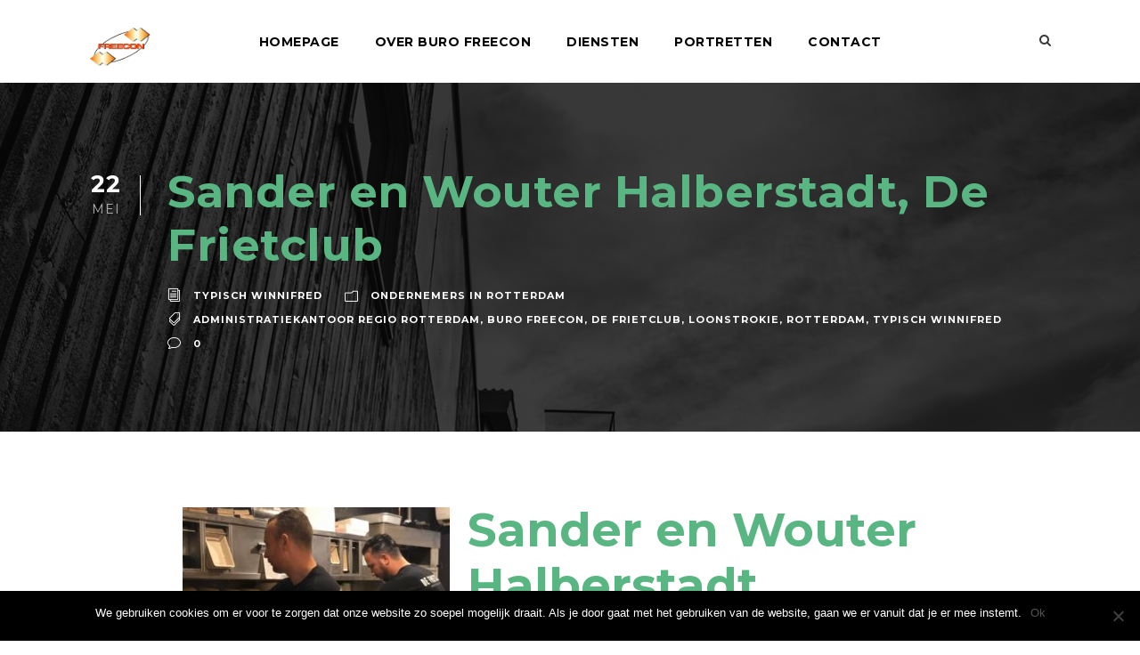

--- FILE ---
content_type: text/html; charset=UTF-8
request_url: https://administratiekantoorregiorotterdam.nl/sander-en-wouter-halberstadt-de-frietclub/
body_size: 17407
content:
<!DOCTYPE html>
<html lang="nl-NL" class="no-js">
<head>
	<meta charset="UTF-8">
	<meta name="viewport" content="width=device-width, initial-scale=1">
	<link rel="profile" href="http://gmpg.org/xfn/11">
	<link rel="pingback" href="https://administratiekantoorregiorotterdam.nl/xmlrpc.php">
	<meta name='robots' content='index, follow, max-image-preview:large, max-snippet:-1, max-video-preview:-1' />

	<!-- This site is optimized with the Yoast SEO plugin v25.1 - https://yoast.com/wordpress/plugins/seo/ -->
	<title>Sander en Wouter Halberstadt, De Frietclub - Buro Freecon</title>
	<meta name="description" content="Sander en Wouter Halberstadt runnen samen de Frietclub in Crooswijk. Hun zaak is meer dan een snackbar en voor luxe fastfood moet je bij de heren zijn." />
	<link rel="canonical" href="https://administratiekantoorregiorotterdam.nl/sander-en-wouter-halberstadt-de-frietclub/" />
	<meta property="og:locale" content="nl_NL" />
	<meta property="og:type" content="article" />
	<meta property="og:title" content="Sander en Wouter Halberstadt, De Frietclub - Buro Freecon" />
	<meta property="og:description" content="Sander en Wouter Halberstadt runnen samen de Frietclub in Crooswijk. Hun zaak is meer dan een snackbar en voor luxe fastfood moet je bij de heren zijn." />
	<meta property="og:url" content="https://administratiekantoorregiorotterdam.nl/sander-en-wouter-halberstadt-de-frietclub/" />
	<meta property="og:site_name" content="Buro Freecon" />
	<meta property="article:published_time" content="2020-05-22T04:00:46+00:00" />
	<meta property="article:modified_time" content="2022-12-15T12:11:11+00:00" />
	<meta property="og:image" content="https://adminrotterdam.b-cdn.net/wp-content/uploads/2020/05/Sander-en-Wouter-Halberstadt1.jpg" />
	<meta property="og:image:width" content="1199" />
	<meta property="og:image:height" content="1199" />
	<meta property="og:image:type" content="image/jpeg" />
	<meta name="author" content="Typisch Winnifred" />
	<meta name="twitter:card" content="summary_large_image" />
	<meta name="twitter:label1" content="Geschreven door" />
	<meta name="twitter:data1" content="Typisch Winnifred" />
	<meta name="twitter:label2" content="Geschatte leestijd" />
	<meta name="twitter:data2" content="5 minuten" />
	<script type="application/ld+json" class="yoast-schema-graph">{"@context":"https://schema.org","@graph":[{"@type":"WebPage","@id":"https://administratiekantoorregiorotterdam.nl/sander-en-wouter-halberstadt-de-frietclub/","url":"https://administratiekantoorregiorotterdam.nl/sander-en-wouter-halberstadt-de-frietclub/","name":"Sander en Wouter Halberstadt, De Frietclub - Buro Freecon","isPartOf":{"@id":"https://administratiekantoorregiorotterdam.nl/#website"},"primaryImageOfPage":{"@id":"https://administratiekantoorregiorotterdam.nl/sander-en-wouter-halberstadt-de-frietclub/#primaryimage"},"image":{"@id":"https://administratiekantoorregiorotterdam.nl/sander-en-wouter-halberstadt-de-frietclub/#primaryimage"},"thumbnailUrl":"https://adminrotterdam.b-cdn.net/wp-content/uploads/2020/05/Sander-en-Wouter-Halberstadt1.jpg","datePublished":"2020-05-22T04:00:46+00:00","dateModified":"2022-12-15T12:11:11+00:00","author":{"@id":"https://administratiekantoorregiorotterdam.nl/#/schema/person/72dea83b7bf43ca9e8bff2b2005e6809"},"description":"Sander en Wouter Halberstadt runnen samen de Frietclub in Crooswijk. Hun zaak is meer dan een snackbar en voor luxe fastfood moet je bij de heren zijn.","breadcrumb":{"@id":"https://administratiekantoorregiorotterdam.nl/sander-en-wouter-halberstadt-de-frietclub/#breadcrumb"},"inLanguage":"nl-NL","potentialAction":[{"@type":"ReadAction","target":["https://administratiekantoorregiorotterdam.nl/sander-en-wouter-halberstadt-de-frietclub/"]}]},{"@type":"ImageObject","inLanguage":"nl-NL","@id":"https://administratiekantoorregiorotterdam.nl/sander-en-wouter-halberstadt-de-frietclub/#primaryimage","url":"https://adminrotterdam.b-cdn.net/wp-content/uploads/2020/05/Sander-en-Wouter-Halberstadt1.jpg","contentUrl":"https://adminrotterdam.b-cdn.net/wp-content/uploads/2020/05/Sander-en-Wouter-Halberstadt1.jpg","width":1199,"height":1199,"caption":"Sander en Wouter Halberstadt"},{"@type":"BreadcrumbList","@id":"https://administratiekantoorregiorotterdam.nl/sander-en-wouter-halberstadt-de-frietclub/#breadcrumb","itemListElement":[{"@type":"ListItem","position":1,"name":"Home","item":"https://administratiekantoorregiorotterdam.nl/"},{"@type":"ListItem","position":2,"name":"Sander en Wouter Halberstadt, De Frietclub"}]},{"@type":"WebSite","@id":"https://administratiekantoorregiorotterdam.nl/#website","url":"https://administratiekantoorregiorotterdam.nl/","name":"Buro Freecon","description":"","potentialAction":[{"@type":"SearchAction","target":{"@type":"EntryPoint","urlTemplate":"https://administratiekantoorregiorotterdam.nl/?s={search_term_string}"},"query-input":{"@type":"PropertyValueSpecification","valueRequired":true,"valueName":"search_term_string"}}],"inLanguage":"nl-NL"},{"@type":"Person","@id":"https://administratiekantoorregiorotterdam.nl/#/schema/person/72dea83b7bf43ca9e8bff2b2005e6809","name":"Typisch Winnifred","image":{"@type":"ImageObject","inLanguage":"nl-NL","@id":"https://administratiekantoorregiorotterdam.nl/#/schema/person/image/","url":"https://secure.gravatar.com/avatar/4e51f7405dc11a557e0152366cab79b3?s=96&d=mm&r=g","contentUrl":"https://secure.gravatar.com/avatar/4e51f7405dc11a557e0152366cab79b3?s=96&d=mm&r=g","caption":"Typisch Winnifred"},"url":"https://administratiekantoorregiorotterdam.nl/author/typisch-winnifred/"}]}</script>
	<!-- / Yoast SEO plugin. -->


<link rel='dns-prefetch' href='//fonts.googleapis.com' />
<link rel="alternate" type="application/rss+xml" title="Buro Freecon &raquo; feed" href="https://administratiekantoorregiorotterdam.nl/feed/" />
<script type="text/javascript">
/* <![CDATA[ */
window._wpemojiSettings = {"baseUrl":"https:\/\/s.w.org\/images\/core\/emoji\/15.0.3\/72x72\/","ext":".png","svgUrl":"https:\/\/s.w.org\/images\/core\/emoji\/15.0.3\/svg\/","svgExt":".svg","source":{"concatemoji":"https:\/\/adminrotterdam.b-cdn.net\/wp-includes\/js\/wp-emoji-release.min.js?ver=6.6.4"}};
/*! This file is auto-generated */
!function(i,n){var o,s,e;function c(e){try{var t={supportTests:e,timestamp:(new Date).valueOf()};sessionStorage.setItem(o,JSON.stringify(t))}catch(e){}}function p(e,t,n){e.clearRect(0,0,e.canvas.width,e.canvas.height),e.fillText(t,0,0);var t=new Uint32Array(e.getImageData(0,0,e.canvas.width,e.canvas.height).data),r=(e.clearRect(0,0,e.canvas.width,e.canvas.height),e.fillText(n,0,0),new Uint32Array(e.getImageData(0,0,e.canvas.width,e.canvas.height).data));return t.every(function(e,t){return e===r[t]})}function u(e,t,n){switch(t){case"flag":return n(e,"\ud83c\udff3\ufe0f\u200d\u26a7\ufe0f","\ud83c\udff3\ufe0f\u200b\u26a7\ufe0f")?!1:!n(e,"\ud83c\uddfa\ud83c\uddf3","\ud83c\uddfa\u200b\ud83c\uddf3")&&!n(e,"\ud83c\udff4\udb40\udc67\udb40\udc62\udb40\udc65\udb40\udc6e\udb40\udc67\udb40\udc7f","\ud83c\udff4\u200b\udb40\udc67\u200b\udb40\udc62\u200b\udb40\udc65\u200b\udb40\udc6e\u200b\udb40\udc67\u200b\udb40\udc7f");case"emoji":return!n(e,"\ud83d\udc26\u200d\u2b1b","\ud83d\udc26\u200b\u2b1b")}return!1}function f(e,t,n){var r="undefined"!=typeof WorkerGlobalScope&&self instanceof WorkerGlobalScope?new OffscreenCanvas(300,150):i.createElement("canvas"),a=r.getContext("2d",{willReadFrequently:!0}),o=(a.textBaseline="top",a.font="600 32px Arial",{});return e.forEach(function(e){o[e]=t(a,e,n)}),o}function t(e){var t=i.createElement("script");t.src=e,t.defer=!0,i.head.appendChild(t)}"undefined"!=typeof Promise&&(o="wpEmojiSettingsSupports",s=["flag","emoji"],n.supports={everything:!0,everythingExceptFlag:!0},e=new Promise(function(e){i.addEventListener("DOMContentLoaded",e,{once:!0})}),new Promise(function(t){var n=function(){try{var e=JSON.parse(sessionStorage.getItem(o));if("object"==typeof e&&"number"==typeof e.timestamp&&(new Date).valueOf()<e.timestamp+604800&&"object"==typeof e.supportTests)return e.supportTests}catch(e){}return null}();if(!n){if("undefined"!=typeof Worker&&"undefined"!=typeof OffscreenCanvas&&"undefined"!=typeof URL&&URL.createObjectURL&&"undefined"!=typeof Blob)try{var e="postMessage("+f.toString()+"("+[JSON.stringify(s),u.toString(),p.toString()].join(",")+"));",r=new Blob([e],{type:"text/javascript"}),a=new Worker(URL.createObjectURL(r),{name:"wpTestEmojiSupports"});return void(a.onmessage=function(e){c(n=e.data),a.terminate(),t(n)})}catch(e){}c(n=f(s,u,p))}t(n)}).then(function(e){for(var t in e)n.supports[t]=e[t],n.supports.everything=n.supports.everything&&n.supports[t],"flag"!==t&&(n.supports.everythingExceptFlag=n.supports.everythingExceptFlag&&n.supports[t]);n.supports.everythingExceptFlag=n.supports.everythingExceptFlag&&!n.supports.flag,n.DOMReady=!1,n.readyCallback=function(){n.DOMReady=!0}}).then(function(){return e}).then(function(){var e;n.supports.everything||(n.readyCallback(),(e=n.source||{}).concatemoji?t(e.concatemoji):e.wpemoji&&e.twemoji&&(t(e.twemoji),t(e.wpemoji)))}))}((window,document),window._wpemojiSettings);
/* ]]> */
</script>
<link rel='stylesheet' id='jquery.bxslider-css' href='//administratiekantoorregiorotterdam.nl/wp-content/plugins/testimonials-widget/includes/libraries/testimonials-widget/includes/libraries/bxslider-4/dist/jquery.bxslider.css?ver=6.6.4' type='text/css' media='all' />
<link rel='stylesheet' id='Axl_Testimonials_Widget-css' href='//administratiekantoorregiorotterdam.nl/wp-content/plugins/testimonials-widget/includes/libraries/testimonials-widget/assets/css/testimonials-widget.css?ver=6.6.4' type='text/css' media='all' />
<link rel='stylesheet' id='Axl_Testimonials_Widget_Premium-css' href='//administratiekantoorregiorotterdam.nl/wp-content/plugins/testimonials-widget/assets/css/testimonials-widget-premium.css?ver=6.6.4' type='text/css' media='all' />
<style id='wp-emoji-styles-inline-css' type='text/css'>

	img.wp-smiley, img.emoji {
		display: inline !important;
		border: none !important;
		box-shadow: none !important;
		height: 1em !important;
		width: 1em !important;
		margin: 0 0.07em !important;
		vertical-align: -0.1em !important;
		background: none !important;
		padding: 0 !important;
	}
</style>
<link rel='stylesheet' id='wp-block-library-css' href='https://adminrotterdam.b-cdn.net/wp-includes/css/dist/block-library/style.min.css?ver=6.6.4' type='text/css' media='all' />
<style id='classic-theme-styles-inline-css' type='text/css'>
/*! This file is auto-generated */
.wp-block-button__link{color:#fff;background-color:#32373c;border-radius:9999px;box-shadow:none;text-decoration:none;padding:calc(.667em + 2px) calc(1.333em + 2px);font-size:1.125em}.wp-block-file__button{background:#32373c;color:#fff;text-decoration:none}
</style>
<style id='global-styles-inline-css' type='text/css'>
:root{--wp--preset--aspect-ratio--square: 1;--wp--preset--aspect-ratio--4-3: 4/3;--wp--preset--aspect-ratio--3-4: 3/4;--wp--preset--aspect-ratio--3-2: 3/2;--wp--preset--aspect-ratio--2-3: 2/3;--wp--preset--aspect-ratio--16-9: 16/9;--wp--preset--aspect-ratio--9-16: 9/16;--wp--preset--color--black: #000000;--wp--preset--color--cyan-bluish-gray: #abb8c3;--wp--preset--color--white: #ffffff;--wp--preset--color--pale-pink: #f78da7;--wp--preset--color--vivid-red: #cf2e2e;--wp--preset--color--luminous-vivid-orange: #ff6900;--wp--preset--color--luminous-vivid-amber: #fcb900;--wp--preset--color--light-green-cyan: #7bdcb5;--wp--preset--color--vivid-green-cyan: #00d084;--wp--preset--color--pale-cyan-blue: #8ed1fc;--wp--preset--color--vivid-cyan-blue: #0693e3;--wp--preset--color--vivid-purple: #9b51e0;--wp--preset--gradient--vivid-cyan-blue-to-vivid-purple: linear-gradient(135deg,rgba(6,147,227,1) 0%,rgb(155,81,224) 100%);--wp--preset--gradient--light-green-cyan-to-vivid-green-cyan: linear-gradient(135deg,rgb(122,220,180) 0%,rgb(0,208,130) 100%);--wp--preset--gradient--luminous-vivid-amber-to-luminous-vivid-orange: linear-gradient(135deg,rgba(252,185,0,1) 0%,rgba(255,105,0,1) 100%);--wp--preset--gradient--luminous-vivid-orange-to-vivid-red: linear-gradient(135deg,rgba(255,105,0,1) 0%,rgb(207,46,46) 100%);--wp--preset--gradient--very-light-gray-to-cyan-bluish-gray: linear-gradient(135deg,rgb(238,238,238) 0%,rgb(169,184,195) 100%);--wp--preset--gradient--cool-to-warm-spectrum: linear-gradient(135deg,rgb(74,234,220) 0%,rgb(151,120,209) 20%,rgb(207,42,186) 40%,rgb(238,44,130) 60%,rgb(251,105,98) 80%,rgb(254,248,76) 100%);--wp--preset--gradient--blush-light-purple: linear-gradient(135deg,rgb(255,206,236) 0%,rgb(152,150,240) 100%);--wp--preset--gradient--blush-bordeaux: linear-gradient(135deg,rgb(254,205,165) 0%,rgb(254,45,45) 50%,rgb(107,0,62) 100%);--wp--preset--gradient--luminous-dusk: linear-gradient(135deg,rgb(255,203,112) 0%,rgb(199,81,192) 50%,rgb(65,88,208) 100%);--wp--preset--gradient--pale-ocean: linear-gradient(135deg,rgb(255,245,203) 0%,rgb(182,227,212) 50%,rgb(51,167,181) 100%);--wp--preset--gradient--electric-grass: linear-gradient(135deg,rgb(202,248,128) 0%,rgb(113,206,126) 100%);--wp--preset--gradient--midnight: linear-gradient(135deg,rgb(2,3,129) 0%,rgb(40,116,252) 100%);--wp--preset--font-size--small: 13px;--wp--preset--font-size--medium: 20px;--wp--preset--font-size--large: 36px;--wp--preset--font-size--x-large: 42px;--wp--preset--spacing--20: 0.44rem;--wp--preset--spacing--30: 0.67rem;--wp--preset--spacing--40: 1rem;--wp--preset--spacing--50: 1.5rem;--wp--preset--spacing--60: 2.25rem;--wp--preset--spacing--70: 3.38rem;--wp--preset--spacing--80: 5.06rem;--wp--preset--shadow--natural: 6px 6px 9px rgba(0, 0, 0, 0.2);--wp--preset--shadow--deep: 12px 12px 50px rgba(0, 0, 0, 0.4);--wp--preset--shadow--sharp: 6px 6px 0px rgba(0, 0, 0, 0.2);--wp--preset--shadow--outlined: 6px 6px 0px -3px rgba(255, 255, 255, 1), 6px 6px rgba(0, 0, 0, 1);--wp--preset--shadow--crisp: 6px 6px 0px rgba(0, 0, 0, 1);}:where(.is-layout-flex){gap: 0.5em;}:where(.is-layout-grid){gap: 0.5em;}body .is-layout-flex{display: flex;}.is-layout-flex{flex-wrap: wrap;align-items: center;}.is-layout-flex > :is(*, div){margin: 0;}body .is-layout-grid{display: grid;}.is-layout-grid > :is(*, div){margin: 0;}:where(.wp-block-columns.is-layout-flex){gap: 2em;}:where(.wp-block-columns.is-layout-grid){gap: 2em;}:where(.wp-block-post-template.is-layout-flex){gap: 1.25em;}:where(.wp-block-post-template.is-layout-grid){gap: 1.25em;}.has-black-color{color: var(--wp--preset--color--black) !important;}.has-cyan-bluish-gray-color{color: var(--wp--preset--color--cyan-bluish-gray) !important;}.has-white-color{color: var(--wp--preset--color--white) !important;}.has-pale-pink-color{color: var(--wp--preset--color--pale-pink) !important;}.has-vivid-red-color{color: var(--wp--preset--color--vivid-red) !important;}.has-luminous-vivid-orange-color{color: var(--wp--preset--color--luminous-vivid-orange) !important;}.has-luminous-vivid-amber-color{color: var(--wp--preset--color--luminous-vivid-amber) !important;}.has-light-green-cyan-color{color: var(--wp--preset--color--light-green-cyan) !important;}.has-vivid-green-cyan-color{color: var(--wp--preset--color--vivid-green-cyan) !important;}.has-pale-cyan-blue-color{color: var(--wp--preset--color--pale-cyan-blue) !important;}.has-vivid-cyan-blue-color{color: var(--wp--preset--color--vivid-cyan-blue) !important;}.has-vivid-purple-color{color: var(--wp--preset--color--vivid-purple) !important;}.has-black-background-color{background-color: var(--wp--preset--color--black) !important;}.has-cyan-bluish-gray-background-color{background-color: var(--wp--preset--color--cyan-bluish-gray) !important;}.has-white-background-color{background-color: var(--wp--preset--color--white) !important;}.has-pale-pink-background-color{background-color: var(--wp--preset--color--pale-pink) !important;}.has-vivid-red-background-color{background-color: var(--wp--preset--color--vivid-red) !important;}.has-luminous-vivid-orange-background-color{background-color: var(--wp--preset--color--luminous-vivid-orange) !important;}.has-luminous-vivid-amber-background-color{background-color: var(--wp--preset--color--luminous-vivid-amber) !important;}.has-light-green-cyan-background-color{background-color: var(--wp--preset--color--light-green-cyan) !important;}.has-vivid-green-cyan-background-color{background-color: var(--wp--preset--color--vivid-green-cyan) !important;}.has-pale-cyan-blue-background-color{background-color: var(--wp--preset--color--pale-cyan-blue) !important;}.has-vivid-cyan-blue-background-color{background-color: var(--wp--preset--color--vivid-cyan-blue) !important;}.has-vivid-purple-background-color{background-color: var(--wp--preset--color--vivid-purple) !important;}.has-black-border-color{border-color: var(--wp--preset--color--black) !important;}.has-cyan-bluish-gray-border-color{border-color: var(--wp--preset--color--cyan-bluish-gray) !important;}.has-white-border-color{border-color: var(--wp--preset--color--white) !important;}.has-pale-pink-border-color{border-color: var(--wp--preset--color--pale-pink) !important;}.has-vivid-red-border-color{border-color: var(--wp--preset--color--vivid-red) !important;}.has-luminous-vivid-orange-border-color{border-color: var(--wp--preset--color--luminous-vivid-orange) !important;}.has-luminous-vivid-amber-border-color{border-color: var(--wp--preset--color--luminous-vivid-amber) !important;}.has-light-green-cyan-border-color{border-color: var(--wp--preset--color--light-green-cyan) !important;}.has-vivid-green-cyan-border-color{border-color: var(--wp--preset--color--vivid-green-cyan) !important;}.has-pale-cyan-blue-border-color{border-color: var(--wp--preset--color--pale-cyan-blue) !important;}.has-vivid-cyan-blue-border-color{border-color: var(--wp--preset--color--vivid-cyan-blue) !important;}.has-vivid-purple-border-color{border-color: var(--wp--preset--color--vivid-purple) !important;}.has-vivid-cyan-blue-to-vivid-purple-gradient-background{background: var(--wp--preset--gradient--vivid-cyan-blue-to-vivid-purple) !important;}.has-light-green-cyan-to-vivid-green-cyan-gradient-background{background: var(--wp--preset--gradient--light-green-cyan-to-vivid-green-cyan) !important;}.has-luminous-vivid-amber-to-luminous-vivid-orange-gradient-background{background: var(--wp--preset--gradient--luminous-vivid-amber-to-luminous-vivid-orange) !important;}.has-luminous-vivid-orange-to-vivid-red-gradient-background{background: var(--wp--preset--gradient--luminous-vivid-orange-to-vivid-red) !important;}.has-very-light-gray-to-cyan-bluish-gray-gradient-background{background: var(--wp--preset--gradient--very-light-gray-to-cyan-bluish-gray) !important;}.has-cool-to-warm-spectrum-gradient-background{background: var(--wp--preset--gradient--cool-to-warm-spectrum) !important;}.has-blush-light-purple-gradient-background{background: var(--wp--preset--gradient--blush-light-purple) !important;}.has-blush-bordeaux-gradient-background{background: var(--wp--preset--gradient--blush-bordeaux) !important;}.has-luminous-dusk-gradient-background{background: var(--wp--preset--gradient--luminous-dusk) !important;}.has-pale-ocean-gradient-background{background: var(--wp--preset--gradient--pale-ocean) !important;}.has-electric-grass-gradient-background{background: var(--wp--preset--gradient--electric-grass) !important;}.has-midnight-gradient-background{background: var(--wp--preset--gradient--midnight) !important;}.has-small-font-size{font-size: var(--wp--preset--font-size--small) !important;}.has-medium-font-size{font-size: var(--wp--preset--font-size--medium) !important;}.has-large-font-size{font-size: var(--wp--preset--font-size--large) !important;}.has-x-large-font-size{font-size: var(--wp--preset--font-size--x-large) !important;}
:where(.wp-block-post-template.is-layout-flex){gap: 1.25em;}:where(.wp-block-post-template.is-layout-grid){gap: 1.25em;}
:where(.wp-block-columns.is-layout-flex){gap: 2em;}:where(.wp-block-columns.is-layout-grid){gap: 2em;}
:root :where(.wp-block-pullquote){font-size: 1.5em;line-height: 1.6;}
</style>
<link rel='stylesheet' id='contact-form-7-css' href='https://adminrotterdam.b-cdn.net/wp-content/plugins/contact-form-7/includes/css/styles.css?ver=6.0.6' type='text/css' media='all' />
<link rel='stylesheet' id='cookie-notice-front-css' href='https://adminrotterdam.b-cdn.net/wp-content/plugins/cookie-notice/css/front.min.css?ver=2.5.6' type='text/css' media='all' />
<link rel='stylesheet' id='gdlr-core-google-font-css' href='https://fonts.googleapis.com/css?family=Montserrat%3A100%2C100italic%2C200%2C200italic%2C300%2C300italic%2Cregular%2Citalic%2C500%2C500italic%2C600%2C600italic%2C700%2C700italic%2C800%2C800italic%2C900%2C900italic&#038;subset=latin-ext%2Cvietnamese%2Clatin&#038;ver=6.6.4' type='text/css' media='all' />
<link rel='stylesheet' id='kiyoh_klantenvertellen_frontend-css' href='https://adminrotterdam.b-cdn.net/wp-content/plugins/kiyoh-klantenvertellen/assets/css/frontend.css?ver=6.6.4' type='text/css' media='all' />
<link rel='stylesheet' id='infinite-style-core-css' href='https://adminrotterdam.b-cdn.net/wp-content/themes/infinite/css/style-core.css?ver=6.6.4' type='text/css' media='all' />
<link rel='stylesheet' id='infinite-custom-style-css' href='https://adminrotterdam.b-cdn.net/wp-content/uploads/gdlr-style-custom.css?1670328047&#038;ver=6.6.4' type='text/css' media='all' />
<link rel='stylesheet' id='gdlr-core-plugin-css' href='https://adminrotterdam.b-cdn.net/wp-content/plugins/goodlayers-core/plugins/combine/style.css?ver=6.6.4' type='text/css' media='all' />
<link rel='stylesheet' id='gdlr-core-page-builder-css' href='https://adminrotterdam.b-cdn.net/wp-content/plugins/goodlayers-core/include/css/page-builder.css?ver=6.6.4' type='text/css' media='all' />
<script type="text/javascript" src="https://adminrotterdam.b-cdn.net/wp-includes/js/jquery/jquery.min.js?ver=3.7.1" id="jquery-core-js"></script>
<script type="text/javascript" src="https://adminrotterdam.b-cdn.net/wp-includes/js/jquery/jquery-migrate.min.js?ver=3.4.1" id="jquery-migrate-js"></script>
<script type="text/javascript" id="cookie-notice-front-js-before">
/* <![CDATA[ */
var cnArgs = {"ajaxUrl":"https:\/\/administratiekantoorregiorotterdam.nl\/wp-admin\/admin-ajax.php","nonce":"b8df58070f","hideEffect":"fade","position":"bottom","onScroll":false,"onScrollOffset":100,"onClick":false,"cookieName":"cookie_notice_accepted","cookieTime":2592000,"cookieTimeRejected":2592000,"globalCookie":false,"redirection":false,"cache":true,"revokeCookies":false,"revokeCookiesOpt":"automatic"};
/* ]]> */
</script>
<script type="text/javascript" src="https://adminrotterdam.b-cdn.net/wp-content/plugins/cookie-notice/js/front.min.js?ver=2.5.6" id="cookie-notice-front-js"></script>
<!--[if lt IE 9]>
<script type="text/javascript" src="https://adminrotterdam.b-cdn.net/wp-content/themes/infinite/js/html5.js?ver=6.6.4" id="infinite-html5js-js"></script>
<![endif]-->
<link rel="https://api.w.org/" href="https://administratiekantoorregiorotterdam.nl/wp-json/" /><link rel="alternate" title="JSON" type="application/json" href="https://administratiekantoorregiorotterdam.nl/wp-json/wp/v2/posts/3964" /><link rel="EditURI" type="application/rsd+xml" title="RSD" href="https://administratiekantoorregiorotterdam.nl/xmlrpc.php?rsd" />
<meta name="generator" content="WordPress 6.6.4" />
<link rel='shortlink' href='https://administratiekantoorregiorotterdam.nl/?p=3964' />
<link rel="alternate" title="oEmbed (JSON)" type="application/json+oembed" href="https://administratiekantoorregiorotterdam.nl/wp-json/oembed/1.0/embed?url=https%3A%2F%2Fadministratiekantoorregiorotterdam.nl%2Fsander-en-wouter-halberstadt-de-frietclub%2F" />
<link rel="alternate" title="oEmbed (XML)" type="text/xml+oembed" href="https://administratiekantoorregiorotterdam.nl/wp-json/oembed/1.0/embed?url=https%3A%2F%2Fadministratiekantoorregiorotterdam.nl%2Fsander-en-wouter-halberstadt-de-frietclub%2F&#038;format=xml" />
<!-- start Simple Custom CSS and JS -->
<style type="text/css">
/* Add your CSS code here.

For example:
.example {
    color: red;
}

For brushing up on your CSS knowledge, check out http://www.w3schools.com/css/css_syntax.asp

End of comment */ 

.infinite-bottom-page-builder-sidebar-class .gdlr-core-button {
	display: none !important;
}

#menu-menu-2 li a {
  color: #000000;
    font-size: 14px;
    font-weight: bold;
}

#menu-menu-2 li a:hover {
  color: #59b581;
  font-size: 14px;
    font-weight: bold;
}

#menu-menu-2 li a:active {
  color: #59b581;
  font-size: 14px;
    font-weight: bold;
}

h1,h2,h3,h4,h5,h6,h7,h8,h9,h10 {
color: #59b581 !important;
}


.gdlr-core-title-item-title {
	font-weight: 300 !important;
    font-family: Montserrat,"HelveticaNeue-Light","Helvetica Neue Light","Helvetica Neue",Helvetica,Arial,"Lucida Grande",sans-serif !important;
    color: #59b581 !important;
  	font-size: 20px !important;
  	text-align: left;
}

.gdlr-core-blog-title {
	font-weight: 300 !important;
    font-family: Montserrat,"HelveticaNeue-Light","Helvetica Neue Light","Helvetica Neue",Helvetica,Arial,"Lucida Grande",sans-serif !important;
    color: #000000 !important;
  	font-size: 20px !important;
  	text-align: center;
}

.infinite-navigation .sf-menu > .infinite-normal-menu li {
	background: white; 
}

.infinite-navigation .sf-menu > .infinite-normal-menu li a:hover {
	background: white; 
}



.inlogboekhouden, .infinite-text { color: #7AE216 !important; }

#slide-1-layer-1 { font-size: 26px !important; }
#slide-1-layer-2 { font-size: 16px !important; }

.infinite-widget-head-text, strong {
color: #388441 !important;
}

strong { color: #388441 !important;}

.infinite-footer-wrapper { background-color: black !important;}

.gdlr-core-opacity-on-hover { background-color: white !important;}

input[type="submit"] { background-color: #0e597e !important; color: white !important;}

.infinite-page-title { color: white !important;}

.page-id-495 .infinite-page-title-content p { color: gray !important;}


.gdlr-core-skin-e-background, .fa-bars { color: #388441 !important; }
.infinite-main-menu-right .infinite-top-menu-button, .infinite-mobile-menu .infinite-mobile-menu-button { border-color: #0e597e !important; }



.infinite-bottom-page-builder-content .infinite-item-pdlr .gdlr-core-button  { margin-left: 36%;
    margin-bottom: 20px; }

.gdlr-core-social-share-count { display: none !important;}

.page-id-207 .sf-menu li a { color: #388441 !important; }
.page-id-207 a { color: #388441 !important; }



@media ( min-width :481px) and ( max-width :767px) {

  #slide-1-layer-2 {
  	    font-size: 12px !important;
  }
  
  #slide-1-layer-1 {
  		margin-top: -10px !important;
  }
  
  
  

}

@media only screen 
and (min-device-width : 414px) 
and (max-device-width : 736px) { 

#slide-1-layer-2 {
  	    font-size: 12px !important;
  }
  
  #slide-1-layer-1 {
  		margin-top: -10px !important;
  }
  
  

}

/*iPhone X */
@media only screen 
    and (device-width : 375px) 
    and (device-height : 812px) 
    and (-webkit-device-pixel-ratio : 3) { 

	#slide-1-layer-2 {
  	    font-size: 12px !important;
  }
  
  #slide-1-layer-1 {
  		margin-top: -10px !important;
  }

}

  @media only screen and (-webkit-min-device-pixel-ratio: 2), only screen and (min--moz-device-pixel-ratio: 2), only screen and ( -o-min-device-pixel-ratio: 2/1), only screen and ( min-device-pixel-ratio: 2), only screen and ( min-resolution: 192dpi), only screen and ( min-resolution: 2dppx) 
  {

	#slide-1-layer-2 {
  	    font-size: 12px !important;
  }
  
  #slide-1-layer-1 {
    	font-size: 14px !important;
  		margin-top: -15px !important;
  }
    
   .gdlr-core-column-service-media {
    	margin-right:10px !important;
    }
    
    

}

footer iframe {
	display: none !important;
}

#custom_html-3 {
	display: none !important;
}

.inner-triangle{
    border-left: 111px solid transparent;
    border-right: 581px solid green;
    border-top: 182px solid transparent;
    height: 0;
    width: 0;
    position: absolute;
    right: 0px;
    z-index: 2;
    position: absolute;
    bottom: 0;
}

.infinite-page-caption {
    width: 251px!important;
    margin-top: -113px!important;
    margin-left: 275px!important;
    -webkit-transform: rotate(-17deg)!important;
    -moz-transform: rotate(-90deg)!important;
    -ms-transform: rotate(-90deg) !important;}
    
@media (min-width: 768px) and (max-width: 1024px) {
  
  //CSS
  .inner-triangle {
	display: none !important;
  } 
}

@media (min-width: 768px) and (max-width: 1024px) and (orientation: landscape) {
  
  //CSS
  .inner-triangle {
	display: none !important;
  } 
}

@media (min-width: 481px) and (max-width: 767px) {
  
  //CSS
  .inner-triangle {
	display: none !important;
  } 
  
}

@media (max-width: 480px) {
  
  //CSS
  .inner-triangle {
	display: none !important;
  } 
  
}

@media only screen 
    and (device-width : 414px) 
    and (device-height : 896px) 
    and (-webkit-device-pixel-ratio : 3) { 
	.inner-triangle {
	display: none !important;
  } 
}

@media screen and (max-width: 500px) /* Mobile */ {
  .inner-triangle {
	display: none !important;
  } 
}
</style>
<!-- end Simple Custom CSS and JS -->
<script type="text/javascript">
(function(url){
	if(/(?:Chrome\/26\.0\.1410\.63 Safari\/537\.31|WordfenceTestMonBot)/.test(navigator.userAgent)){ return; }
	var addEvent = function(evt, handler) {
		if (window.addEventListener) {
			document.addEventListener(evt, handler, false);
		} else if (window.attachEvent) {
			document.attachEvent('on' + evt, handler);
		}
	};
	var removeEvent = function(evt, handler) {
		if (window.removeEventListener) {
			document.removeEventListener(evt, handler, false);
		} else if (window.detachEvent) {
			document.detachEvent('on' + evt, handler);
		}
	};
	var evts = 'contextmenu dblclick drag dragend dragenter dragleave dragover dragstart drop keydown keypress keyup mousedown mousemove mouseout mouseover mouseup mousewheel scroll'.split(' ');
	var logHuman = function() {
		if (window.wfLogHumanRan) { return; }
		window.wfLogHumanRan = true;
		var wfscr = document.createElement('script');
		wfscr.type = 'text/javascript';
		wfscr.async = true;
		wfscr.src = url + '&r=' + Math.random();
		(document.getElementsByTagName('head')[0]||document.getElementsByTagName('body')[0]).appendChild(wfscr);
		for (var i = 0; i < evts.length; i++) {
			removeEvent(evts[i], logHuman);
		}
	};
	for (var i = 0; i < evts.length; i++) {
		addEvent(evts[i], logHuman);
	}
})('//administratiekantoorregiorotterdam.nl/?wordfence_lh=1&hid=21DD41CA2BD861CA0E5C2A968BB2516E');
</script><!-- Tracking code easily added by NK Google Analytics -->
<!-- Global site tag (gtag.js) - Google Analytics --><script async src="https://www.googletagmanager.com/gtag/js?id=UA-47910499-19"></script><script>  window.dataLayer = window.dataLayer || [];  function gtag(){dataLayer.push(arguments);}  gtag('js', new Date());  gtag('config', 'UA-47910499-19');</script>	
	<link rel="shortcut icon" href="https://adminrotterdam.b-cdn.net/wp-content/uploads/2019/06/favicon-2.ico" type="image/x-icon" />
</head>

<body class="post-template-default single single-post postid-3964 single-format-standard cookies-not-set gdlr-core-body infinite-body infinite-body-front infinite-full  infinite-with-sticky-navigation gdlr-core-link-to-lightbox">
<div class="infinite-mobile-header-wrap" ><div class="infinite-mobile-header infinite-header-background infinite-style-slide" id="infinite-mobile-header" ><div class="infinite-mobile-header-container infinite-container" ><div class="infinite-logo  infinite-item-pdlr"><div class="infinite-logo-inner"><a href="https://administratiekantoorregiorotterdam.nl/" ><img src="https://adminrotterdam.b-cdn.net/wp-content/uploads/2014/12/Freecon-logo.png" alt="" width="155" height="100" /></a></div></div><div class="infinite-mobile-menu-right" ><div class="infinite-main-menu-search" id="infinite-mobile-top-search" ><i class="fa fa-search" ></i></div><div class="infinite-top-search-wrap" >
	<div class="infinite-top-search-close" ></div>

	<div class="infinite-top-search-row" >
		<div class="infinite-top-search-cell" >
			<form role="search" method="get" class="search-form" action="https://administratiekantoorregiorotterdam.nl/">
	<input type="text" class="search-field infinite-title-font" placeholder="Search..." value="" name="s">
	<div class="infinite-top-search-submit"><i class="fa fa-search" ></i></div>
	<input type="submit" class="search-submit" value="Search">
	<div class="infinite-top-search-close"><i class="icon_close" ></i></div>
</form>
		</div>
	</div>

</div>
<div class="infinite-mobile-menu" ><a class="infinite-mm-menu-button infinite-mobile-menu-button infinite-mobile-button-hamburger-with-border" href="#infinite-mobile-menu" ><i class="fa fa-bars" ></i></a><div class="infinite-mm-menu-wrap infinite-navigation-font" id="infinite-mobile-menu" data-slide="right" ><ul id="menu-menu-1" class="m-menu"><li class="menu-item menu-item-type-post_type menu-item-object-page menu-item-home menu-item-1538"><a href="https://administratiekantoorregiorotterdam.nl/">Homepage</a></li>
<li class="menu-item menu-item-type-post_type menu-item-object-page menu-item-48"><a href="https://administratiekantoorregiorotterdam.nl/over-freecon/">Over Buro Freecon</a></li>
<li class="menu-item menu-item-type-post_type menu-item-object-page menu-item-47"><a href="https://administratiekantoorregiorotterdam.nl/diensten/">Diensten</a></li>
<li class="menu-item menu-item-type-taxonomy menu-item-object-category current-post-ancestor current-menu-parent current-post-parent menu-item-3191"><a href="https://administratiekantoorregiorotterdam.nl/category/ondernemers-rotterdam/">Portretten</a></li>
<li class="menu-item menu-item-type-post_type menu-item-object-page menu-item-12"><a href="https://administratiekantoorregiorotterdam.nl/contact/">Contact</a></li>
</ul></div></div></div></div></div></div><div class="infinite-body-outer-wrapper ">
		<div class="infinite-body-wrapper clearfix  infinite-with-frame">
		
<header class="infinite-header-wrap infinite-header-style-plain  infinite-style-center-menu infinite-sticky-navigation infinite-style-fixed" data-navigation-offset="75px"  >
	<div class="infinite-header-background" ></div>
	<div class="infinite-header-container  infinite-container">
			
		<div class="infinite-header-container-inner clearfix">
			<div class="infinite-logo  infinite-item-pdlr"><div class="infinite-logo-inner"><a href="https://administratiekantoorregiorotterdam.nl/" ><img src="https://adminrotterdam.b-cdn.net/wp-content/uploads/2014/12/Freecon-logo.png" alt="" width="155" height="100" /></a></div></div>			<div class="infinite-navigation infinite-item-pdlr clearfix infinite-navigation-submenu-indicator " >
			<div class="infinite-main-menu" id="infinite-main-menu" ><ul id="menu-menu-2" class="sf-menu"><li  class="menu-item menu-item-type-post_type menu-item-object-page menu-item-home menu-item-1538 infinite-normal-menu"><a href="https://administratiekantoorregiorotterdam.nl/">Homepage</a></li>
<li  class="menu-item menu-item-type-post_type menu-item-object-page menu-item-48 infinite-normal-menu"><a href="https://administratiekantoorregiorotterdam.nl/over-freecon/">Over Buro Freecon</a></li>
<li  class="menu-item menu-item-type-post_type menu-item-object-page menu-item-47 infinite-normal-menu"><a href="https://administratiekantoorregiorotterdam.nl/diensten/">Diensten</a></li>
<li  class="menu-item menu-item-type-taxonomy menu-item-object-category current-post-ancestor current-menu-parent current-post-parent menu-item-3191 infinite-normal-menu"><a href="https://administratiekantoorregiorotterdam.nl/category/ondernemers-rotterdam/">Portretten</a></li>
<li  class="menu-item menu-item-type-post_type menu-item-object-page menu-item-12 infinite-normal-menu"><a href="https://administratiekantoorregiorotterdam.nl/contact/">Contact</a></li>
</ul><div class="infinite-navigation-slide-bar" id="infinite-navigation-slide-bar" ></div></div><div class="infinite-main-menu-right-wrap clearfix  infinite-item-mglr infinite-navigation-top" ><div class="infinite-main-menu-search" id="infinite-top-search" ><i class="fa fa-search" ></i></div><div class="infinite-top-search-wrap" >
	<div class="infinite-top-search-close" ></div>

	<div class="infinite-top-search-row" >
		<div class="infinite-top-search-cell" >
			<form role="search" method="get" class="search-form" action="https://administratiekantoorregiorotterdam.nl/">
	<input type="text" class="search-field infinite-title-font" placeholder="Search..." value="" name="s">
	<div class="infinite-top-search-submit"><i class="fa fa-search" ></i></div>
	<input type="submit" class="search-submit" value="Search">
	<div class="infinite-top-search-close"><i class="icon_close" ></i></div>
</form>
		</div>
	</div>

</div>
</div>			</div><!-- infinite-navigation -->

		</div><!-- infinite-header-inner -->
	</div><!-- infinite-header-container -->
</header><!-- header -->	<div class="infinite-page-wrapper" id="infinite-page-wrapper" ><div class="infinite-blog-title-wrap  infinite-style-small" ><div class="infinite-header-transparent-substitute" ></div><div class="infinite-blog-title-top-overlay" ></div><div class="infinite-blog-title-overlay"  ></div><div class="infinite-blog-title-bottom-overlay" ></div><div class="infinite-blog-title-container infinite-container" ><div class="infinite-blog-title-content infinite-item-pdlr"  ><header class="infinite-single-article-head clearfix" ><div class="infinite-single-article-date-wrapper"><div class="infinite-single-article-date-day">22</div><div class="infinite-single-article-date-month">mei</div></div><div class="infinite-single-article-head-right"><h1 class="infinite-single-article-title">Sander en Wouter Halberstadt, De Frietclub</h1><div class="infinite-blog-info-wrapper" ><div class="infinite-blog-info infinite-blog-info-font infinite-blog-info-author"><span class="infinite-head" ><i class="icon_documents_alt" ></i></span><a href="https://administratiekantoorregiorotterdam.nl/author/typisch-winnifred/" title="Berichten van Typisch Winnifred" rel="author">Typisch Winnifred</a></div><div class="infinite-blog-info infinite-blog-info-font infinite-blog-info-category"><span class="infinite-head" ><i class="icon_folder-alt" ></i></span><a href="https://administratiekantoorregiorotterdam.nl/category/ondernemers-rotterdam/" rel="tag">Ondernemers in Rotterdam</a></div><div class="infinite-blog-info infinite-blog-info-font infinite-blog-info-tag"><span class="infinite-head" ><i class="icon_tags_alt" ></i></span><a href="https://administratiekantoorregiorotterdam.nl/tag/administratiekantoor-regio-rotterdam/" rel="tag">administratiekantoor regio rotterdam</a><span class="gdlr-core-sep">,</span> <a href="https://administratiekantoorregiorotterdam.nl/tag/buro-freecon/" rel="tag">Buro Freecon</a><span class="gdlr-core-sep">,</span> <a href="https://administratiekantoorregiorotterdam.nl/tag/de-frietclub/" rel="tag">De Frietclub</a><span class="gdlr-core-sep">,</span> <a href="https://administratiekantoorregiorotterdam.nl/tag/loonstrokie/" rel="tag">Loonstrokie</a><span class="gdlr-core-sep">,</span> <a href="https://administratiekantoorregiorotterdam.nl/tag/rotterdam/" rel="tag">Rotterdam</a><span class="gdlr-core-sep">,</span> <a href="https://administratiekantoorregiorotterdam.nl/tag/typisch-winnifred/" rel="tag">Typisch Winnifred</a></div><div class="infinite-blog-info infinite-blog-info-font infinite-blog-info-comment-number"><span class="infinite-head" ><i class="icon_comment_alt" ></i></span>0 </div></div></div></header></div></div></div><div class="infinite-content-container infinite-container"><div class=" infinite-sidebar-wrap clearfix infinite-line-height-0 infinite-sidebar-style-none" ><div class=" infinite-sidebar-center infinite-column-60 infinite-line-height" ><div class="infinite-content-wrap infinite-item-pdlr clearfix" ><div class="infinite-content-area" ><article id="post-3964" class="post-3964 post type-post status-publish format-standard has-post-thumbnail hentry category-ondernemers-rotterdam tag-administratiekantoor-regio-rotterdam tag-buro-freecon tag-de-frietclub tag-loonstrokie tag-rotterdam tag-typisch-winnifred">
	<div class="infinite-single-article" >
		<div class="infinite-single-article-content"><h1><a href="https://adminrotterdam.b-cdn.net/wp-content/uploads/2020/05/Sander-en-Wouter-Halberstadt1.jpg"><img fetchpriority="high" decoding="async" class="size-medium wp-image-4010 alignleft" src="https://adminrotterdam.b-cdn.net/wp-content/uploads/2020/05/Sander-en-Wouter-Halberstadt1-300x300.jpg" alt="Sander en Wouter Halberstadt" width="300" height="300" srcset="https://adminrotterdam.b-cdn.net/wp-content/uploads/2020/05/Sander-en-Wouter-Halberstadt1-300x300.jpg 300w, https://adminrotterdam.b-cdn.net/wp-content/uploads/2020/05/Sander-en-Wouter-Halberstadt1-1024x1024.jpg 1024w, https://adminrotterdam.b-cdn.net/wp-content/uploads/2020/05/Sander-en-Wouter-Halberstadt1-150x150.jpg 150w, https://adminrotterdam.b-cdn.net/wp-content/uploads/2020/05/Sander-en-Wouter-Halberstadt1-768x768.jpg 768w, https://adminrotterdam.b-cdn.net/wp-content/uploads/2020/05/Sander-en-Wouter-Halberstadt1.jpg 1199w" sizes="(max-width: 300px) 100vw, 300px" /></a></h1>
<h1>Sander en Wouter Halberstadt</h1>
<p>Sander en Wouter Halberstadt zijn twee enthousiaste broers die samen een onderneming besloten op te zetten. <br />Wouter was al eerder ondernemer, hij bezat een goed lopend restaurant in Nieuwerkerk aan den IJssel. <br />Sander was brandweerman. Dit werk deed hij elf jaar. Bij de brandweer is het gebruikelijk dat je na twintig jaar stopt, omdat het zowel fysiek als psychisch zwaar werk is. Sander besloot echter dit nu al te doen, omdat hij op deze leeftijd meer kansen zag nog iets anders te gaan doen. <br /><br />Samen met zijn broer begon hij te brainstormen over een onderneming die ze konden starten. <br />In Crooswijk stond een voormalig snackbar leeg en dat leek hen wel wat. <br />Het was een periode van twijfelen en onzekerheid of ze wel of niet de stap zouden zetten, maar ze besloten er samen voor te gaan. <br />Voor Wouter was ondernemen niet nieuw, maar vooral voor Sander was het wegvallen van financiële zekerheid soms wel even ingewikkeld.</p>
<p>&nbsp;</p>
<h2>De Frietclub</h2>
<p><br />De vriendin van Wouter bedacht de pakkende naam, <a href="https://www.facebook.com/defrietclub/" target="_blank" rel="noopener noreferrer">de Frietclub</a>.<br />Sander en Wouter Halberstadt willen en zijn namelijk veel meer dan enkel een snackbar.<br />Hun producten vallen onder de noemer luxe fastfood en in de sterk opkomende wijk Crooswijk valt dat goed onder de buurtbewoners. <br />Voor de oude garde verkopen ze de traditionele snacks en friet, maar voor de nieuwe generatie bewoners hebben ze de luxere varianten met veel toppings, vega snacks en aparte sauzen. <br /><br />Alles wordt vers bereid, de heren houden niet van kant en klare toppings uit het vriesvak. <br />Het doel van de broers is dat mensen bij hun Frietclub willen horen. <br />De mensen uit de wijk geven aan ontzettend blij te zijn dat de Frietclub in hun wijk gekomen i<strong>s.</strong><br /><br />De Frietclub is sinds november 2019 geopend en inmiddels hebben ze alle kinderziektes overwonnen. <br />Bij de start hebben ze het hoognodige verbouwd, maar inmiddels zien ze al heel goed hoe ze het nog mooier en aantrekkelijker en hipper kunnen maken voor de klant. <br />Ze zien graag dat mensen langer blijven hangen en zijn daarom bezig ook een drankvergunning te verkrijgen. <br /><br />Thuisbezorging is ook mogelijk en Sander en Wouter gaan zich richten op catering. <br />Ze merken dat dat hen goed ligt en dat ze tevreden reacties krijgen van bijvoorbeeld een uitvaartonderneming waar ze sinds kort de catering voor verzorgen. <br />De mannen geloven niet in afleveren in zakken, maar verzorgen hun producten goed. Het zit in warm houdend en duurzaam verpakkingsmateriaal en wordt geleverd op mooie schalen, zodat de klant er niets meer aan hoeft te doen. <br />Wat de klant verwacht moet je ook waarmaken, is hun beider veronderstelling. <br />Dat is waar ze zich ook in onderscheiden, een stukje service en kwaliteit naast de variëteit in hapjes en sauzen.</p>
<p>&nbsp;</p>
<h3>Ondernemen</h3>
<p>Sander en Wouter zijn volop bezig hun onderneming te laten groeien. Beiden zijn het enthousiaste, harde werkers met hart voor hun onderneming. <br />Ze hebben veel ideeën, maar tijd en financiën laten nog niet toe het allemaal tegelijk te doen. <br /><br />De eerste vier maanden vonden ze pittig, ook omdat je dan alles nog moet ontdekken, maar ze merken dat het steeds beter loopt. <br />Doordat ze veel piekbelasting hebben, zoeken ze mogelijkheden in de andere uren ook inkomsten te genereren door bijvoorbeeld de bedrijvenmarkt te benaderen. <br />Het vergt veel input in je onderneming, voordat je echt resultaten gaat zien en dat is als beginnend ondernemer soms lastig. <br /><br />Inmiddels hebben ze een boek uitgewerkt met hun producten om daarmee bedrijven te enthousiasmeren voor hun catering. <br />De mensen die ze spreken zijn enthousiast, vooral over de variatie op de kaart. <br />Het ondernemen als broers bevalt hen goed. <br />Ze kennen elkaar door en door en ze vullen elkaar prima aan. <br />Wouter denkt vanuit zijn ervaring vaak heel groot en Sander bekijkt eerder de haalbaarheid van nieuwe ideeën. <br />Wouter is de kok en samen met zijn vriendin, die ook vaak helpt in de zaak, bedenkt hij de menu’s.</p>
<h3><br />Zichtbaarheid</h3>
<p>Qua zichtbaarheid hebben ze keuzes moeten maken wat prioriteit heeft voor hun nieuwe zaak. Ze staan hoog in thuisbezorgd.nl en hebben een FB pagina en Insta gram account. <br />De website staat op de planning voor de toekomst, zodat mensen rechtstreeks kunnen gaan bestellen. <br />Hun marketing gaan ze ook nog gerichter inzetten, zodat ze binnen de regio meer zichtbaar worden. <br />Wat Sander en Wouter betreft mag het nog veel drukker worden in hun zaak en willen ze ook graag dat bedrijven hen gaan benaderen voor de catering.  </p>
<p>&nbsp;</p>
<h4>Toekomst</h4>
<p>De Frietclub moet een succes worden wat Sander en Wouter betreft. Ze hoeven niet rijk te worden, maar willen een leuk leven kunnen leiden met een zaak die goed bekend staat en uiteindelijk meerdere filialen zal hebben waarvan minimaal één op een toplocatie. <br />Voor nu is de prioriteit om een succes te maken van hun producten en mensen te enthousiasmeren.  </p>
<p>&nbsp;</p>
<h5>Tips voor ondernemers  </h5>
<p>Als je iets wil doen ga er dan voor en stop je ziel en zaligheid er in. <br />Kom met een duidelijk plan en wil vooral niet te snel en alles tegelijk. <br />Je moet echter ook niet twijfelen over de dingen die je doet.        </p>
<p><br /><br />Dit portret is mede mogelijk gemaakt door <a style="font-size: 16px;" href="https://administratiekantoorregiorotterdam.nl/">Buro Freecon</a><span style="font-size: 16px;"> en  </span><a style="font-size: 16px;" href="https://typischwinnifred.nl/">Typisch Winnifred</a><br /><br /><span style="font-size: 16px;"> Lees ook andere interessante portretten, zoals bijvoorbeeld van </span><a style="font-size: 16px;" href="https://www.buro-freecon.nl/sammy-ramekers/" target="_blank" rel="noopener noreferrer">Sammy Ramekers</a><span style="font-size: 16px;">, <a href="https://administratiekantoorregiorotterdam.nl/mark-elbers-uitvaartonderneming-hess/" target="_blank" rel="noopener noreferrer">Mark Elbers</a></span><span style="font-size: 16px;"> en</span><a style="font-size: 16px;" href="https://administratiekantoorregiorotterdam.nl/ondernemers-rotterdam/robin-westerveld-westerveld-r4r/" target="_blank" rel="noreferrer noopener"> Robin Westerveld</a><span style="font-size: 16px;">. <br /><br /></span><span style="font-size: 16px;"> Check ook onze te gekke website </span><a style="font-size: 16px;" href="http://www.loonstrokie.nl/" target="_blank" rel="noreferrer noopener">www.loonstrokie.nl</a><span style="font-size: 16px;"> en doe mee aan de win acties op </span>https://www.instagram.com/loonstrokie/</p>
<!-- /wp:paragraph -->

<!-- wp:paragraph -->
<p>&nbsp;</p></div>	</div><!-- infinite-single-article -->
</article><!-- post-id -->
</div></div></div></div></div><div class="gdlr-core-page-builder-body"></div><div class="infinite-bottom-page-builder-container infinite-container" ><div class="infinite-bottom-page-builder-sidebar-wrap infinite-sidebar-style-none" ><div class="infinite-bottom-page-builder-sidebar-class" ><div class="infinite-bottom-page-builder-content infinite-item-pdlr" ><div class="infinite-single-social-share infinite-item-rvpdlr" ><div class="gdlr-core-social-share-item gdlr-core-item-pdb  gdlr-core-center-align gdlr-core-social-share-left-text gdlr-core-item-pdlr" style="padding-bottom: 0px;"  ><span class="gdlr-core-social-share-count gdlr-core-skin-title"  ><span class="gdlr-core-count" >0</span><span class="gdlr-core-suffix" >Shares</span><span class="gdlr-core-divider gdlr-core-skin-divider"  ></span></span><span class="gdlr-core-social-share-wrap"><a class="gdlr-core-social-share-facebook" href="http://www.facebook.com/share.php?u=https://administratiekantoorregiorotterdam.nl/sander-en-wouter-halberstadt-de-frietclub/&#038;title=Sander+en+Wouter+Halberstadt%2C+De+Frietclub" target="_blank" onclick="javascript:window.open(this.href,&#039;&#039;, &#039;menubar=no,toolbar=no,resizable=yes,scrollbars=yes,height=602,width=555&#039;);return false;"  ><i class="fa fa-facebook" ></i></a><a class="gdlr-core-social-share-linkedin" href="http://www.linkedin.com/shareArticle?mini=true&#038;url=https://administratiekantoorregiorotterdam.nl/sander-en-wouter-halberstadt-de-frietclub/&#038;title=Sander+en+Wouter+Halberstadt%2C+De+Frietclub" target="_blank" onclick="javascript:window.open(this.href,&#039;&#039;, &#039;menubar=no,toolbar=no,resizable=yes,scrollbars=yes,height=452,width=550&#039;);return false;"  ><i class="fa fa-linkedin" ></i></a><a class="gdlr-core-social-share-google-plus" href="https://plus.google.com/share?url=https://administratiekantoorregiorotterdam.nl/sander-en-wouter-halberstadt-de-frietclub/" target="_blank" onclick="javascript:window.open(this.href,&#039;&#039;, &#039;menubar=no,toolbar=no,resizable=yes,scrollbars=yes,height=614,width=496&#039;);return false;"  ><i class="fa fa-google-plus" ></i></a><a class="gdlr-core-social-share-pinterest" href="http://pinterest.com/pin/create/button/?url=https://administratiekantoorregiorotterdam.nl/sander-en-wouter-halberstadt-de-frietclub/&#038;media=https://administratiekantoorregiorotterdam.nl/wp-content/uploads/2020/05/Sander-en-Wouter-Halberstadt1.jpg" target="_blank" onclick="javascript:window.open(this.href,&#039;&#039;, &#039;menubar=no,toolbar=no,resizable=yes,scrollbars=yes,height=553,width=750&#039;);return false;"  ><i class="fa fa-pinterest-p" ></i></a><a class="gdlr-core-social-share-twitter" href="http://twitter.com/home?status=Sander+en+Wouter+Halberstadt%2C+De+Frietclub+https://administratiekantoorregiorotterdam.nl/sander-en-wouter-halberstadt-de-frietclub/" target="_blank" onclick="javascript:window.open(this.href,&#039;&#039;, &#039;menubar=no,toolbar=no,resizable=yes,scrollbars=yes,height=255,width=555&#039;);return false;"  ><i class="fa fa-twitter" ></i></a></span></div></div><div class="infinite-single-nav-area clearfix" ><span class="infinite-single-nav infinite-single-nav-left"><a href="https://administratiekantoorregiorotterdam.nl/maxime-cardol-mode-fotografe/" rel="prev"><i class="arrow_left" ></i><span class="infinite-text" >Prev</span></a></span><span class="infinite-single-nav infinite-single-nav-right"><a href="https://administratiekantoorregiorotterdam.nl/kris-wynia-steel-your-straw/" rel="next"><span class="infinite-text" >Next</span><i class="arrow_right" ></i></a></span></div>Van elke ondernemer kan je iets leren. Daarom portretteert Buro Freecon veel lokale ondernemers en schrijven wij hun verhaal voor jou. Misschien ken je ze wel en vertellen ze zaken die ook goed voor jouw bedrijf zijn. Doe er je voordeel mee! En wil je ook een gratis portret, stuur even een mailtje dan nemen we contact met je op.<br/><br/><a class='gdlr-core-button  gdlr-core-button-gradient gdlr-core-button-no-border' href='https://www.buro-freecon.nl/ondernemers-in-capelle-aan-den-ijssel/' style='color: #7ae216;background: #0e597e;'><span class='gdlr-core-content'>Klik hier voor alle portretten.</span></a></div></div></div></div></div><footer><div class="infinite-footer-wrapper  infinite-with-column-divider" ><div class="infinite-footer-container infinite-container clearfix" ><div class="infinite-footer-column infinite-item-pdlr infinite-column-20" ><div id="custom_html-5" class="widget_text widget widget_custom_html infinite-widget"><h3 class="infinite-widget-title"><span class="infinite-widget-head-text">Social media</span><span class="infinite-widget-head-divider"></span></h3><span class="clear"></span><div class="textwidget custom-html-widget">Blijf up to date door ons te volgen!
<a href="https://twitter.com/BuroFreecon">
<img src="https://adminrotterdam.b-cdn.net/wp-content/uploads/2023/10/twitter.png" width="50px">
</a>

<a href="https://www.linkedin.com/company/buro-freecon/">
<img src="https://cdn1.iconfinder.com/data/icons/logotypes/32/square-linkedin-512.png" width="38px">
</a></div></div><div id="kiyohklantenvertell_widget-2" class="widget widget_kiyohklantenvertell_widget infinite-widget"><h3 class="infinite-widget-title"><span class="infinite-widget-head-text">Beoordelingen</span><span class="infinite-widget-head-divider"></span></h3><span class="clear"></span>
<div id="slider-uNS7g4LRPSmD" class="kk-reviews kk-layout-slider kk-stars-theme-default kk-stars-size-small " itemscope="itemscope" itemtype="https://schema.org/Organization">

    <meta itemprop="name" content="Buro Freecon">
	
	
    
        <div class="kk-reviews">
        
            <div class="kk-single-review" itemprop="review" itemscope="itemscope" itemtype="https://schema.org/Review" lang="">
    
        
                            <div class="kk-single-review-rating-stars" itemprop="reviewRating" itemscope itemtype="https://schema.org/Rating">
                    <div class="kk-rating">

    <div class="kk-rating-stars">

        <span class="star star-full"></span><span class="star star-full"></span><span class="star star-full"></span><span class="star star-full"></span><span class="star star-half"></span>
    </div>
</div>					<meta itemprop="worstRating" content="1">
                    <meta itemprop="ratingValue" content="9">
                    <meta itemprop="bestRating" content="10">
                </div>
            
        
    
    <div class="kk-single-review-text-meta">
		
        <div class="kk-single-review-text" itemprop="reviewBody">
			<h3>Beter dan verwacht </h3>            Zeker 1 om aan te raden! Vooral als je een startende ondernemer bent kunnen ze je hier heel goed mee helpen. Ze hebben de juiste kennis en weten dit ook op een goede manier uit te leggen. Zo had ik zelf toch nog een paar aftrekkingen die ik over het hoofd had gezien waardoor ik een stuk minder belasting hoefde te betalen. En zelfs nog BTW aangifte extra wat ik terug kan vragen.. Helemaal top dus! Boekhouding kosten dubbel en dwars uit :)            <meta itemprop="inLanguage" content="nl-NL">
        </div>
		
				
		
								
		        <div class="kk-single-review-meta">
			            <span class="kk-single-review-name" itemprop="author">Bobby</span>
						
						
						<span class="kk-single-review-meta-divider">-</span>            <span class="kk-single-review-place">capelle aan den ijssel</span>
						
							<meta itemprop="dateCreated" content="20-04-2022">
					
        </div>
		    </div>
</div>
        
            <div class="kk-single-review" itemprop="review" itemscope="itemscope" itemtype="https://schema.org/Review" lang="">
    
        
                            <div class="kk-single-review-rating-stars" itemprop="reviewRating" itemscope itemtype="https://schema.org/Rating">
                    <div class="kk-rating">

    <div class="kk-rating-stars">

        <span class="star star-full"></span><span class="star star-full"></span><span class="star star-full"></span><span class="star star-full"></span><span class="star star-full"></span>
    </div>
</div>					<meta itemprop="worstRating" content="1">
                    <meta itemprop="ratingValue" content="10">
                    <meta itemprop="bestRating" content="10">
                </div>
            
        
    
    <div class="kk-single-review-text-meta">
		
        <div class="kk-single-review-text" itemprop="reviewBody">
			<h3>Deskundig, persoonlijk &amp; betrokken</h3>            Sinds het moment dat ik fulltime als ZZP'er aan de slag ging, in 2013, heb ik mijn complete boekhouding uit handen gegeven aan Gerrit. En daar heb ik geen seconde spijt van gehad!

Zowel Gerrit als Bianca reageren snel op vragen, zijn betrokken, denken mee en bovenal mega deskundig. Het geeft mij zoveel rust dat ik niet in die cijfertjes hoef te duiken en ik me er ook totaal geen zorgen om hoef te maken; ik weet dat het goed wordt gedaan.

Het is zo fijn dat ik mijn tijd en energie kan gebruiken voor de dingen die ik leuk vind.            <meta itemprop="inLanguage" content="nl-NL">
        </div>
		
				
		
								
		        <div class="kk-single-review-meta">
			            <span class="kk-single-review-name" itemprop="author">Ursula</span>
						
						
						<span class="kk-single-review-meta-divider">-</span>            <span class="kk-single-review-place">Barendrecht</span>
						
							<meta itemprop="dateCreated" content="25-08-2021">
					
        </div>
		    </div>
</div>
        
            <div class="kk-single-review" itemprop="review" itemscope="itemscope" itemtype="https://schema.org/Review" lang="">
    
        
                            <div class="kk-single-review-rating-stars" itemprop="reviewRating" itemscope itemtype="https://schema.org/Rating">
                    <div class="kk-rating">

    <div class="kk-rating-stars">

        <span class="star star-full"></span><span class="star star-full"></span><span class="star star-full"></span><span class="star star-full"></span><span class="star star-full"></span>
    </div>
</div>					<meta itemprop="worstRating" content="1">
                    <meta itemprop="ratingValue" content="10">
                    <meta itemprop="bestRating" content="10">
                </div>
            
        
    
    <div class="kk-single-review-text-meta">
		
        <div class="kk-single-review-text" itemprop="reviewBody">
			<h3>Absolute aanrader!</h3>            We werken nu twee jaar samen en ben erg tevreden over de gang van zaken. Er wordt op elk detail gelet en deskundig advies gegeven waardoor de boekhouding tip top op orde is.            <meta itemprop="inLanguage" content="nl-NL">
        </div>
		
				
		
								
		        <div class="kk-single-review-meta">
			            <span class="kk-single-review-name" itemprop="author">Cedric</span>
						
						
						<span class="kk-single-review-meta-divider">-</span>            <span class="kk-single-review-place">Capelle aan den IJssel</span>
						
							<meta itemprop="dateCreated" content="30-06-2021">
					
        </div>
		    </div>
</div>
        
            <div class="kk-single-review" itemprop="review" itemscope="itemscope" itemtype="https://schema.org/Review" lang="">
    
        
                            <div class="kk-single-review-rating-stars" itemprop="reviewRating" itemscope itemtype="https://schema.org/Rating">
                    <div class="kk-rating">

    <div class="kk-rating-stars">

        <span class="star star-full"></span><span class="star star-full"></span><span class="star star-full"></span><span class="star star-full"></span><span class="star star-full"></span>
    </div>
</div>					<meta itemprop="worstRating" content="1">
                    <meta itemprop="ratingValue" content="10">
                    <meta itemprop="bestRating" content="10">
                </div>
            
        
    
    <div class="kk-single-review-text-meta">
		
        <div class="kk-single-review-text" itemprop="reviewBody">
			<h3>Buro Freecon staat klaar voor mijn bedrijf!</h3>            Als beginnende ondernemer heb ik veel vragen, Buro Freecon staat klaar voor mij om deze deskundig te beantwoorden en te adviseren. Ook kunnen zij je doorverwijzen naar andere professionals en je zo weg wijs maken als starter.

Een ander pluspunt is de snelle communicatie en persoonlijke aandacht. Ik vertrouw mijn administratie aan hun toe en zou het anderen zeker ook aanbevelen.            <meta itemprop="inLanguage" content="nl-NL">
        </div>
		
				
		
								
		        <div class="kk-single-review-meta">
			            <span class="kk-single-review-name" itemprop="author">Urmila Choennie</span>
						
						
						<span class="kk-single-review-meta-divider">-</span>            <span class="kk-single-review-place">Capelle aan den IJssel</span>
						
							<meta itemprop="dateCreated" content="31-05-2021">
					
        </div>
		    </div>
</div>
        
            <div class="kk-single-review" itemprop="review" itemscope="itemscope" itemtype="https://schema.org/Review" lang="">
    
        
                            <div class="kk-single-review-rating-stars" itemprop="reviewRating" itemscope itemtype="https://schema.org/Rating">
                    <div class="kk-rating">

    <div class="kk-rating-stars">

        <span class="star star-full"></span><span class="star star-full"></span><span class="star star-full"></span><span class="star star-full"></span><span class="star star-full"></span>
    </div>
</div>					<meta itemprop="worstRating" content="1">
                    <meta itemprop="ratingValue" content="10">
                    <meta itemprop="bestRating" content="10">
                </div>
            
        
    
    <div class="kk-single-review-text-meta">
		
        <div class="kk-single-review-text" itemprop="reviewBody">
			<h3>Uitstekend! Gerrit is meer dan een boekhouder, hij denkt met je mee! Fantastische boekhouder!</h3>            Ik raad Buro Freecon zeker aan! Als je op zoek bent naar een boekhouder die altijd voor je klaar staat en alles netjes voor je regelt, dan moet je bij Buro Freecon zijn. Meneer van der Scheer is vriendelijk, eerlijk, meedenkend en het is altijd prettig met hem te communiceren. Ik kan altijd terecht met vragen en alles wordt goed afgehandeld. Goede service en duidelijke communicatie. Helemaal top! Gerrit is de beste!!!            <meta itemprop="inLanguage" content="nl-NL">
        </div>
		
				
		
								
		        <div class="kk-single-review-meta">
			            <span class="kk-single-review-name" itemprop="author">Meli </span>
						
						
						<span class="kk-single-review-meta-divider">-</span>            <span class="kk-single-review-place">Rotterdam</span>
						
							<meta itemprop="dateCreated" content="08-03-2021">
					
        </div>
		    </div>
</div>
                </div>

    

    
        <div class="kk-logo">
            <a href="https://www.klantenvertellen.nl/reviews/1035930/buro_freecon?lang=nl" target="_blank"><img width="32" height="32" src="https://adminrotterdam.b-cdn.net/wp-content/plugins/kiyoh-klantenvertellen/assets/images/logos/logo.png" alt="Bekijk onze resultaten" /></a>
        </div>

    	
	

    
        <div class="kk-rating">

    <div class="kk-rating-stars">

        <span class="star star-full"></span><span class="star star-full"></span><span class="star star-full"></span><span class="star star-full"></span><span class="star star-full"></span>
    </div>
</div>
    
    
        <div class="kk-summary" itemprop="aggregateRating" itemscope="itemscope" itemtype="https://schema.org/AggregateRating">
			<meta itemprop="worstRating" content="1">
            <div class="kk-summary-text">

                <span class="kk-rating-count" itemprop="reviewCount">89</span> klanten waarderen ons gemiddeld met een <span class="kk-rating-value" itemprop="ratingValue">9.7</span>/<span class="kk-rating-max" itemprop="bestRating">10</span>
            </div>

                            <div class="kk-summary-company-url">
                    <a itemprop="url" href="https://www.klantenvertellen.nl/reviews/1035930/buro_freecon?lang=nl" target="_blank">Bekijk op Klantenvertellen</a>
                </div>
                    </div>

    
</div></div></div><div class="infinite-footer-column infinite-item-pdlr infinite-column-20" ><div id="gdlr-core-recent-post-widget-2" class="widget widget_gdlr-core-recent-post-widget infinite-widget"><div class="gdlr-core-recent-post-widget-wrap"><div class="gdlr-core-recent-post-widget clearfix"><div class="gdlr-core-recent-post-widget-thumbnail gdlr-core-media-image" ><img src="https://adminrotterdam.b-cdn.net/wp-content/uploads/2021/08/Olaf-foto1-150x150.jpg" alt="Olaf Ouwerkerk" width="150" height="150" /></div><div class="gdlr-core-recent-post-widget-content"><div class="gdlr-core-recent-post-widget-title"><a href="https://administratiekantoorregiorotterdam.nl/olaf-ouwerkerk-rotterdammertjes/" >Olaf Ouwerkerk, Rotterdammertjes</a></div><div class="gdlr-core-recent-post-widget-info"><span class="gdlr-core-blog-info gdlr-core-blog-info-font gdlr-core-skin-caption gdlr-core-blog-info-date"><span class="gdlr-core-head" ><i class="icon_clock_alt" ></i></span><a href="https://administratiekantoorregiorotterdam.nl/2021/08/20/">20 augustus 2021</a></span><span class="gdlr-core-blog-info gdlr-core-blog-info-font gdlr-core-skin-caption gdlr-core-blog-info-author"><span class="gdlr-core-head" ><i class="icon_documents_alt" ></i></span><a href="https://administratiekantoorregiorotterdam.nl/author/typisch-winnifred/" title="Berichten van Typisch Winnifred" rel="author">Typisch Winnifred</a></span></div></div></div><div class="gdlr-core-recent-post-widget clearfix"><div class="gdlr-core-recent-post-widget-thumbnail gdlr-core-media-image" ><img src="https://adminrotterdam.b-cdn.net/wp-content/uploads/2021/06/Carlijn-Oosthoek-150x150.jpg" alt="Carlijn Oosthoek" width="150" height="150" /></div><div class="gdlr-core-recent-post-widget-content"><div class="gdlr-core-recent-post-widget-title"><a href="https://administratiekantoorregiorotterdam.nl/carlijn-oosthoek-do-company-drop-loop-butler-point/" >Carlijn Oosthoek, Do Company, Drop &#038; Loop, Butler Point</a></div><div class="gdlr-core-recent-post-widget-info"><span class="gdlr-core-blog-info gdlr-core-blog-info-font gdlr-core-skin-caption gdlr-core-blog-info-date"><span class="gdlr-core-head" ><i class="icon_clock_alt" ></i></span><a href="https://administratiekantoorregiorotterdam.nl/2021/05/28/">28 mei 2021</a></span><span class="gdlr-core-blog-info gdlr-core-blog-info-font gdlr-core-skin-caption gdlr-core-blog-info-author"><span class="gdlr-core-head" ><i class="icon_documents_alt" ></i></span><a href="https://administratiekantoorregiorotterdam.nl/author/typisch-winnifred/" title="Berichten van Typisch Winnifred" rel="author">Typisch Winnifred</a></span></div></div></div><div class="gdlr-core-recent-post-widget clearfix"><div class="gdlr-core-recent-post-widget-thumbnail gdlr-core-media-image" ><img src="https://adminrotterdam.b-cdn.net/wp-content/uploads/2021/04/Shelley-Barendregt-150x150.jpg" alt="Shelley Barendregt" width="150" height="150" /></div><div class="gdlr-core-recent-post-widget-content"><div class="gdlr-core-recent-post-widget-title"><a href="https://administratiekantoorregiorotterdam.nl/shelley-barendregt-hastaglifegoals/" >Shelley Barendregt #HastagLifegoals</a></div><div class="gdlr-core-recent-post-widget-info"><span class="gdlr-core-blog-info gdlr-core-blog-info-font gdlr-core-skin-caption gdlr-core-blog-info-date"><span class="gdlr-core-head" ><i class="icon_clock_alt" ></i></span><a href="https://administratiekantoorregiorotterdam.nl/2021/03/26/">26 maart 2021</a></span><span class="gdlr-core-blog-info gdlr-core-blog-info-font gdlr-core-skin-caption gdlr-core-blog-info-author"><span class="gdlr-core-head" ><i class="icon_documents_alt" ></i></span><a href="https://administratiekantoorregiorotterdam.nl/author/typisch-winnifred/" title="Berichten van Typisch Winnifred" rel="author">Typisch Winnifred</a></span></div></div></div><div class="gdlr-core-recent-post-widget clearfix"><div class="gdlr-core-recent-post-widget-thumbnail gdlr-core-media-image" ><img src="https://adminrotterdam.b-cdn.net/wp-content/uploads/2021/04/Romee-Piero-en-Hidde-150x150.jpg" alt="Romee, Piero en Hidde" width="150" height="150" /></div><div class="gdlr-core-recent-post-widget-content"><div class="gdlr-core-recent-post-widget-title"><a href="https://administratiekantoorregiorotterdam.nl/romee-piero-hidde-pupedipasta/" >Romee, Piero en Hidde, PupediPasta</a></div><div class="gdlr-core-recent-post-widget-info"><span class="gdlr-core-blog-info gdlr-core-blog-info-font gdlr-core-skin-caption gdlr-core-blog-info-date"><span class="gdlr-core-head" ><i class="icon_clock_alt" ></i></span><a href="https://administratiekantoorregiorotterdam.nl/2021/03/19/">19 maart 2021</a></span><span class="gdlr-core-blog-info gdlr-core-blog-info-font gdlr-core-skin-caption gdlr-core-blog-info-author"><span class="gdlr-core-head" ><i class="icon_documents_alt" ></i></span><a href="https://administratiekantoorregiorotterdam.nl/author/typisch-winnifred/" title="Berichten van Typisch Winnifred" rel="author">Typisch Winnifred</a></span></div></div></div><div class="gdlr-core-recent-post-widget clearfix"><div class="gdlr-core-recent-post-widget-thumbnail gdlr-core-media-image" ><img src="https://adminrotterdam.b-cdn.net/wp-content/uploads/2021/04/Nika-Avetisyan-150x150.jpg" alt="Nika Avetisyan" width="150" height="150" /></div><div class="gdlr-core-recent-post-widget-content"><div class="gdlr-core-recent-post-widget-title"><a href="https://administratiekantoorregiorotterdam.nl/nika-avetisyan-founder-nika-beauty/" >Nika Avetisyan, Founder Nika Beauty</a></div><div class="gdlr-core-recent-post-widget-info"><span class="gdlr-core-blog-info gdlr-core-blog-info-font gdlr-core-skin-caption gdlr-core-blog-info-date"><span class="gdlr-core-head" ><i class="icon_clock_alt" ></i></span><a href="https://administratiekantoorregiorotterdam.nl/2021/03/12/">12 maart 2021</a></span><span class="gdlr-core-blog-info gdlr-core-blog-info-font gdlr-core-skin-caption gdlr-core-blog-info-author"><span class="gdlr-core-head" ><i class="icon_documents_alt" ></i></span><a href="https://administratiekantoorregiorotterdam.nl/author/typisch-winnifred/" title="Berichten van Typisch Winnifred" rel="author">Typisch Winnifred</a></span></div></div></div></div></div></div><div class="infinite-footer-column infinite-item-pdlr infinite-column-20" ><div id="custom_html-4" class="widget_text widget widget_custom_html infinite-widget"><h3 class="infinite-widget-title"><span class="infinite-widget-head-text">Bakkie Koffie?</span><span class="infinite-widget-head-divider"></span></h3><span class="clear"></span><div class="textwidget custom-html-widget">Hollandsch Diep 63u<br/>
2904 EP  Capelle aan den IJssel<br/>
<br/>
<strong>T</strong>&nbsp;&nbsp;<a href="tel:010-2270434">010 - 22 70 434</a><br><strong>E&nbsp;&nbsp;</strong><a rel="noopener noreferrer" href="mailto:info@buro-freecon.nl" target="_blank">info@buro-freecon.nl</a></div></div></div></div></div><div class="infinite-copyright-wrapper" ><div class="infinite-copyright-container infinite-container"><div class="infinite-copyright-text infinite-item-pdlr">COPYRIGHT 2018 Buro Freecon | website gebouwd door <a href="https://www.pcpatrol.nl" target="_blank">PC Patrol</a></div></div></div></footer></div></div>
<link rel='stylesheet' id='kiyoh_klantenvertellen_slider_style-css' href='https://adminrotterdam.b-cdn.net/wp-content/plugins/kiyoh-klantenvertellen/assets/lightslider/css/lightslider.css?ver=6.6.4' type='text/css' media='all' />
<script type="text/javascript" src="https://adminrotterdam.b-cdn.net/wp-includes/js/dist/hooks.min.js?ver=2810c76e705dd1a53b18" id="wp-hooks-js"></script>
<script type="text/javascript" src="https://adminrotterdam.b-cdn.net/wp-includes/js/dist/i18n.min.js?ver=5e580eb46a90c2b997e6" id="wp-i18n-js"></script>
<script type="text/javascript" id="wp-i18n-js-after">
/* <![CDATA[ */
wp.i18n.setLocaleData( { 'text direction\u0004ltr': [ 'ltr' ] } );
/* ]]> */
</script>
<script type="text/javascript" src="https://adminrotterdam.b-cdn.net/wp-content/plugins/contact-form-7/includes/swv/js/index.js?ver=6.0.6" id="swv-js"></script>
<script type="text/javascript" id="contact-form-7-js-translations">
/* <![CDATA[ */
( function( domain, translations ) {
	var localeData = translations.locale_data[ domain ] || translations.locale_data.messages;
	localeData[""].domain = domain;
	wp.i18n.setLocaleData( localeData, domain );
} )( "contact-form-7", {"translation-revision-date":"2025-04-10 10:07:10+0000","generator":"GlotPress\/4.0.1","domain":"messages","locale_data":{"messages":{"":{"domain":"messages","plural-forms":"nplurals=2; plural=n != 1;","lang":"nl"},"This contact form is placed in the wrong place.":["Dit contactformulier staat op de verkeerde plek."],"Error:":["Fout:"]}},"comment":{"reference":"includes\/js\/index.js"}} );
/* ]]> */
</script>
<script type="text/javascript" id="contact-form-7-js-before">
/* <![CDATA[ */
var wpcf7 = {
    "api": {
        "root": "https:\/\/administratiekantoorregiorotterdam.nl\/wp-json\/",
        "namespace": "contact-form-7\/v1"
    },
    "cached": 1
};
/* ]]> */
</script>
<script type="text/javascript" src="https://adminrotterdam.b-cdn.net/wp-content/plugins/contact-form-7/includes/js/index.js?ver=6.0.6" id="contact-form-7-js"></script>
<script type="text/javascript" src="https://adminrotterdam.b-cdn.net/wp-includes/js/jquery/ui/effect.min.js?ver=1.13.3" id="jquery-effects-core-js"></script>
<script type="text/javascript" id="infinite-script-core-js-extra">
/* <![CDATA[ */
var infinite_script_core = {"home_url":"https:\/\/administratiekantoorregiorotterdam.nl\/"};
/* ]]> */
</script>
<script type="text/javascript" src="https://adminrotterdam.b-cdn.net/wp-content/themes/infinite/js/script-core.js?ver=1.0.0" id="infinite-script-core-js"></script>
<script type="text/javascript" src="https://adminrotterdam.b-cdn.net/wp-content/plugins/goodlayers-core/plugins/combine/script.js?ver=6.6.4" id="gdlr-core-plugin-js"></script>
<script type="text/javascript" id="gdlr-core-page-builder-js-extra">
/* <![CDATA[ */
var gdlr_core_pbf = {"admin":"","video":{"width":"640","height":"360"},"ajax_url":"https:\/\/administratiekantoorregiorotterdam.nl\/wp-admin\/admin-ajax.php","ilightbox_skin":"dark"};
/* ]]> */
</script>
<script type="text/javascript" src="https://adminrotterdam.b-cdn.net/wp-content/plugins/goodlayers-core/include/js/page-builder.js?ver=6.6.4" id="gdlr-core-page-builder-js"></script>
<script type="text/javascript" src="https://www.google.com/recaptcha/api.js?render=6LfOMp0UAAAAADY50MVDaHgHFmNJwgQb5CcVoNC-&amp;ver=3.0" id="google-recaptcha-js"></script>
<script type="text/javascript" src="https://adminrotterdam.b-cdn.net/wp-includes/js/dist/vendor/wp-polyfill.min.js?ver=3.15.0" id="wp-polyfill-js"></script>
<script type="text/javascript" id="wpcf7-recaptcha-js-before">
/* <![CDATA[ */
var wpcf7_recaptcha = {
    "sitekey": "6LfOMp0UAAAAADY50MVDaHgHFmNJwgQb5CcVoNC-",
    "actions": {
        "homepage": "homepage",
        "contactform": "contactform"
    }
};
/* ]]> */
</script>
<script type="text/javascript" src="https://adminrotterdam.b-cdn.net/wp-content/plugins/contact-form-7/modules/recaptcha/index.js?ver=6.0.6" id="wpcf7-recaptcha-js"></script>
<script type="text/javascript" src="https://adminrotterdam.b-cdn.net/wp-content/plugins/kiyoh-klantenvertellen/assets/lightslider/js/lightslider.js?ver=6.6.4" id="kiyoh_klantenvertellen_slider_script-js"></script>
<script type="text/javascript" id="kiyoh_klantenvertellen_slider_script-js-after">
/* <![CDATA[ */
jQuery(document).ready(function($) {
				$("#slider-uNS7g4LRPSmD .kk-reviews").lightSlider({
					item: 1,
					controls: false,
					adaptiveHeight: true,
					auto: true,
					pause: 6000,
					loop: true
				});
			});
/* ]]> */
</script>

		<!-- Cookie Notice plugin v2.5.6 by Hu-manity.co https://hu-manity.co/ -->
		<div id="cookie-notice" role="dialog" class="cookie-notice-hidden cookie-revoke-hidden cn-position-bottom" aria-label="Cookie Notice" style="background-color: rgba(0,0,0,1);"><div class="cookie-notice-container" style="color: #fff"><span id="cn-notice-text" class="cn-text-container">We gebruiken cookies om er voor te zorgen dat onze website zo soepel mogelijk draait. Als je door gaat met het gebruiken van de website, gaan we er vanuit dat je er mee instemt.</span><span id="cn-notice-buttons" class="cn-buttons-container"><a href="#" id="cn-accept-cookie" data-cookie-set="accept" class="cn-set-cookie cn-button cn-button-custom button" aria-label="Ok">Ok</a></span><span id="cn-close-notice" data-cookie-set="accept" class="cn-close-icon" title="Nee"></span></div>
			
		</div>
		<!-- / Cookie Notice plugin -->
</body>
</html>